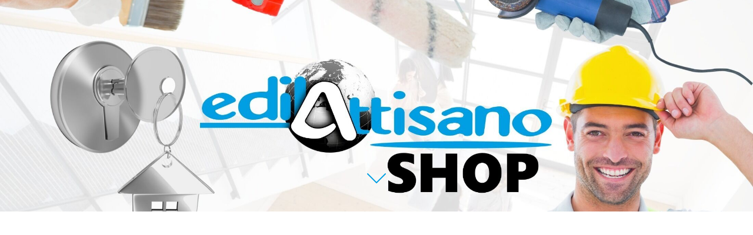

--- FILE ---
content_type: application/javascript;charset=utf-8
request_url: https://app.shopsettings.com/categories.js?ownerid=29551083&jsonp=menu.fill
body_size: 533
content:
menu.fill([{"id":52217014,"name":"Materiale Edile","nameForUrl":"Materiale Edile","link":"#!/Materiale-Edile/c/52217014","slug":"materiale-edile","dataLevel":1,"sub":null},{"id":51980195,"name":"Fai da te & Elettroutensili","nameForUrl":"Fai da te & Elettroutensili","link":"#!/Fai-da-te-&-Elettroutensili/c/51980195","slug":"fai-da-te--elettroutensili","dataLevel":1,"sub":null},{"id":52204423,"name":"Pitture Protezioni e Decori","nameForUrl":"Pitture Protezioni e Decori","link":"#!/Pitture-Protezioni-e-Decori/c/52204423","slug":"pitture-protezioni-e-decori","dataLevel":1,"sub":null},{"id":51980196,"name":"Giardinaggio ed Arredo","nameForUrl":"Giardinaggio ed Arredo","link":"#!/Giardinaggio-ed-Arredo/c/51980196","slug":"giardinaggio-ed-arredo","dataLevel":1,"sub":null},{"id":51984146,"name":"Abbigliamento,Antinfortunistica e Segnaletica","nameForUrl":"Abbigliamento,Antinfortunistica e Segnaletica","link":"#!/Abbigliamento-Antinfortunistica-e-Segnaletica/c/51984146","slug":"abbigliamento-antinfortunistica-e-segnaletica","dataLevel":1,"sub":null},{"id":51978157,"name":"Arredo Bagno","nameForUrl":"Arredo Bagno","link":"#!/Arredo-Bagno/c/51978157","slug":"arredo-bagno","dataLevel":1,"sub":null},{"id":52204422,"name":"Riscaldamento e Condizionamento","nameForUrl":"Riscaldamento e Condizionamento","link":"#!/Riscaldamento-e-Condizionamento/c/52204422","slug":"riscaldamento-e-condizionamento","dataLevel":1,"sub":null},{"id":50772003,"name":"Igiene e Sanificazione","nameForUrl":"Igiene e Sanificazione","link":"#!/Igiene-e-Sanificazione/c/50772003","slug":"igiene-e-sanificazione","dataLevel":1,"sub":null}]);
